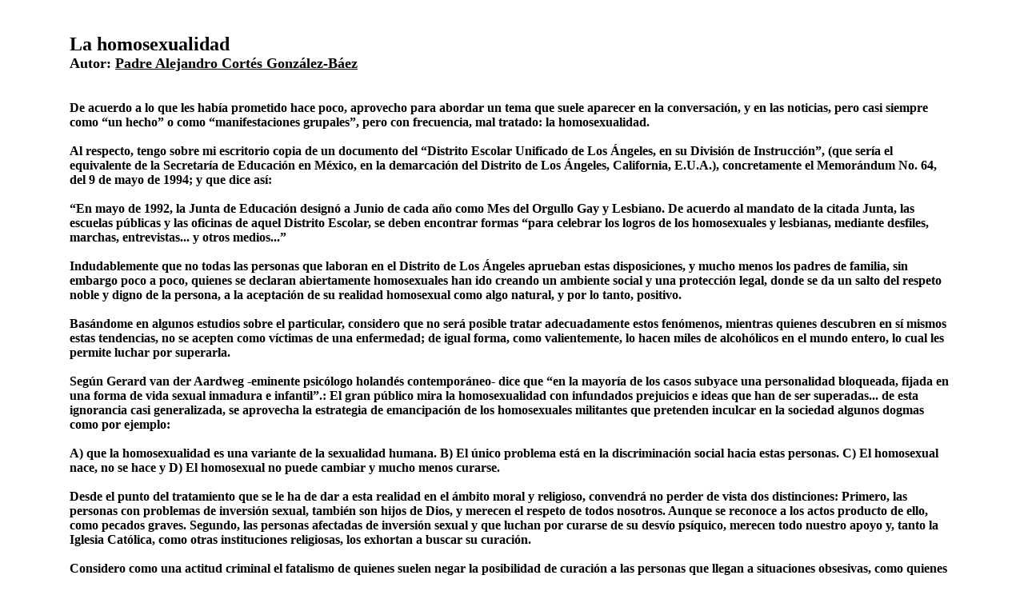

--- FILE ---
content_type: text/html
request_url: http://padrealejandro.org/alejandro/alejandrocorteslahomo.htm
body_size: 3107
content:
<html>

<head>
<title>La homosexualidad, Padre Alejandro Cort�s Gonz�lez-B�ez</title>
<meta http-equiv="PICS-Label" content='<META http-equiv="PICS-Label" content=' "http://www.classify.org/safesurf/" l gen true for "http://www.catolicos.org" r (SS~~000 1))' (PICS-1.1>
<meta http-equiv="PICS-Label" content='(PICS-1.1 "http://www.weburbia.com/safe/ratings.htm" l r (s 0))'>
<meta http-equiv="Content-Language" content="es">
<meta http-equiv="reply-to" content="webmaster@catolicos.org">
<meta http-equiv="bulletin-text" content="Cuentos, historias, poemas, oraciones motivacionales.">
<meta name="generator" content="Microsoft FrontPage 4.0">
<meta name="ProgId" content="FrontPage.Editor.Document">
<meta name="revisit-after" content="30 days">
<meta name="description" content="Cuentos, historias, poemas, oraciones motivacionales.">
<meta name="keywords" content="cuentos,anecdotas, historias,poemas, oraciones,story, stories, poems, prayers, motivationals, life enriching stories, cuentos de motivacion,    cuentos de enriquecimiento">
<meta name="robots" content="Index,follow">
<meta name="distribution" content="Global">
<meta name="rating" content="Safe For Kids">
<meta name="copyright" content=".">
<meta name="author" content=".">
<meta name="doc-type" content="Web Page">
<meta name="equiv" content="window-target" content=_top">
<meta name="classification" content="Religion">
<meta name="language" content="es">
</head>

<body background="" link="#000000" vlink="#800000">

<p>&nbsp;</p>

<blockquote>
  <blockquote>
    <p style="margin-left: -1; margin-top: 0; margin-bottom: 0" align="left"><span lang="ES-MX"><font face="Verdana" size="5"><b><span style="mso-bidi-font-weight: normal; mso-bidi-font-size: 12.0pt">La homosexualidad</span></b></font></span></p>
    <p style="margin-left: -1; margin-top: 0; margin-bottom: 0" align="left"><strong><font face="Verdana" size="4">Autor:
    <a href="mailto:alejandrocortesgb@gmail.com">Padre Alejandro Cort�s Gonz�lez-B�ez</a></font></strong></p>
    <p style="margin-left: -1; margin-top: 0; margin-bottom: 0" align="left">&nbsp;</p>
    <p style="margin-left: -1; margin-top: 0; margin-bottom: 0" align="left">&nbsp;</p>
    <p style="margin-left: -1; margin-top: 0; margin-bottom: 0" align="left"><font size="3"><b><font face="Verdana">De acuerdo a lo que les hab�a prometido hace poco, aprovecho para abordar un tema que suele aparecer en la conversaci�n, y en las noticias, pero casi siempre como �un hecho� o como �manifestaciones grupales�, pero con frecuencia, mal tratado: la homosexualidad.<br>
    <br>
    Al respecto, tengo sobre mi escritorio copia de un documento del �Distrito Escolar Unificado de Los �ngeles, en su Divisi�n de Instrucci�n�, (que ser�a el equivalente de la Secretar�a de Educaci�n en M�xico, en la demarcaci�n del Distrito de Los �ngeles, California, E.U.A.), concretamente el Memor�ndum No. 64, del 9 de mayo de 1994; y que dice as�:<br>
    <br>
    �En mayo de 1992, la Junta de Educaci�n design� a Junio de cada a�o como Mes del Orgullo Gay y Lesbiano. De acuerdo al mandato de la citada Junta, las escuelas p�blicas y las oficinas de aquel Distrito Escolar, se deben encontrar formas �para celebrar los logros de los homosexuales y lesbianas, mediante desfiles, marchas, entrevistas... y otros medios...�<br>
    <br>
    Indudablemente que no todas las personas que laboran en el Distrito de Los �ngeles aprueban estas disposiciones, y mucho menos los padres de familia, sin embargo poco a poco, quienes se declaran abiertamente homosexuales han ido creando un ambiente social y una protecci�n legal, donde se da un salto del respeto noble y digno de la persona, a la aceptaci�n de su realidad homosexual como algo natural, y por lo tanto, positivo.<br>
    <br>
    Bas�ndome en algunos estudios sobre el particular, considero que no ser� posible tratar adecuadamente estos fen�menos, mientras quienes descubren en s� mismos estas tendencias, no se acepten como v�ctimas de una enfermedad; de igual forma, como valientemente, lo hacen miles de alcoh�licos en el mundo entero, lo cual les permite luchar por superarla.<br>
    <br>
    Seg�n Gerard van der Aardweg -eminente psic�logo holand�s contempor�neo- dice que �en la mayor�a de los casos subyace una personalidad bloqueada, fijada en una forma de vida sexual inmadura e infantil�.: El gran p�blico mira la homosexualidad con infundados prejuicios e ideas que han de ser superadas... de esta ignorancia casi generalizada, se aprovecha la estrategia de emancipaci�n de los homosexuales militantes que pretenden inculcar en la sociedad algunos dogmas como por ejemplo:<br>
    <br>
 A) que la homosexualidad es una variante de la sexualidad humana. B) El �nico problema est� en la discriminaci�n social hacia estas personas. C) El homosexual nace, no se hace y D) El homosexual no puede cambiar y mucho menos curarse.<br>
    <br>
    Desde el punto del tratamiento que se le ha de dar a esta realidad en el �mbito moral y religioso, convendr� no perder de vista dos distinciones: Primero, las personas con problemas de inversi�n sexual, tambi�n son hijos de Dios, y merecen el respeto de todos nosotros. Aunque se reconoce a los actos producto de ello, como pecados graves. Segundo, las personas afectadas de inversi�n sexual y que luchan por curarse de su desv�o ps�quico, merecen todo nuestro apoyo y, tanto la Iglesia Cat�lica, como otras instituciones religiosas, los exhortan a buscar su curaci�n.<br>
    <br>
    Considero como una actitud criminal el fatalismo de quienes suelen negar la posibilidad de curaci�n a las personas que llegan a situaciones obsesivas, como quienes llegan a las neurosis graves y cuasi-psicosis. Por ello valdr�a la pena recordarles que estos intentos son dignos dado que la medicina se ocupa de atender a los enfermos de otras enfermedades, como por ejemplo, la artritis reum�tica que en la actualidad no puede curarse. Y ning�n m�dico, que se precie de serio y honrado, considerar�a in�til tratar a estos pacientes y buscarles nuevas y mejores terapias.<br>
    <br>
    Considero de gran importancia que sepamos dimensionar este fen�meno humano en su justa realidad, para evitar los problemas que se deriven de un trato incorrecto; como por ejemplo: los malos tratos hacia estas personas. Pero tambi�n ser�a grave la exaltaci�n y promoci�n de la homosexualidad, sobre todo entre ni�os y adolescentes; pues una forma de promover es provocando la admiraci�n, tal como lo pretenden las autoridades de educaci�n del Distrito de Los �ngeles.<br>
    <br>
    <br>
    </font></b><br>
    <span lang="ES-MX" style="font-size:12.0pt;mso-ansi-language:ES-MX">
    </o:p>
    </span></font></p>
  </blockquote>
</blockquote>

</body>
</html>
